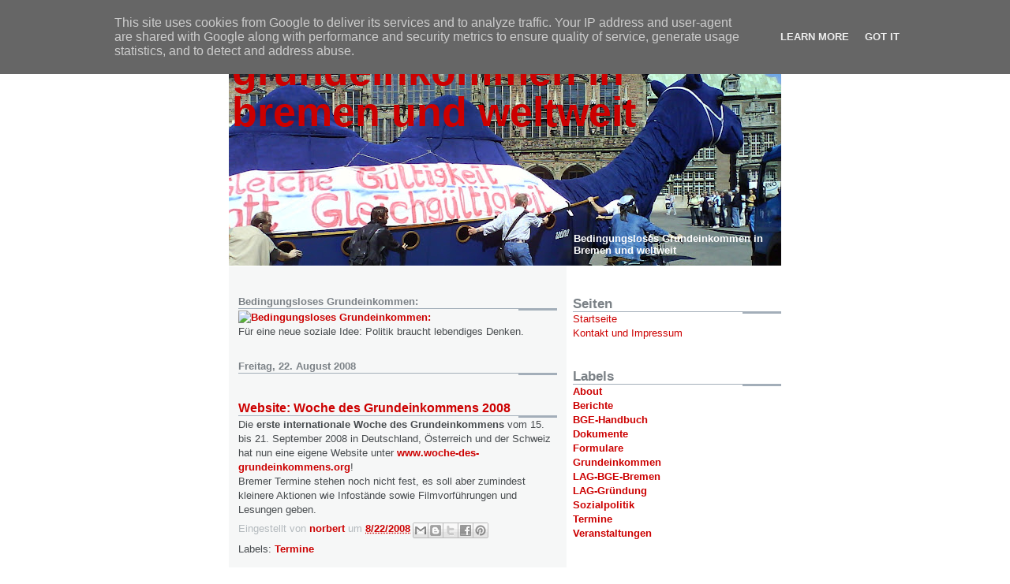

--- FILE ---
content_type: text/html; charset=UTF-8
request_url: https://www.mindestsinn.de/2008/08/website-woche-des-grundeinkommens-2008.html
body_size: 11415
content:
<!DOCTYPE html>
<html dir='ltr' xmlns='http://www.w3.org/1999/xhtml' xmlns:b='http://www.google.com/2005/gml/b' xmlns:data='http://www.google.com/2005/gml/data' xmlns:expr='http://www.google.com/2005/gml/expr'>
<head>
<link href='https://www.blogger.com/static/v1/widgets/2944754296-widget_css_bundle.css' rel='stylesheet' type='text/css'/>
<meta content='text/html; charset=UTF-8' http-equiv='Content-Type'/>
<meta content='blogger' name='generator'/>
<link href='https://www.mindestsinn.de/favicon.ico' rel='icon' type='image/x-icon'/>
<link href='https://www.mindestsinn.de/2008/08/website-woche-des-grundeinkommens-2008.html' rel='canonical'/>
<link rel="alternate" type="application/atom+xml" title="Bedingungsloses Grundeinkommen in Bremen und weltweit - Atom" href="https://www.mindestsinn.de/feeds/posts/default" />
<link rel="alternate" type="application/rss+xml" title="Bedingungsloses Grundeinkommen in Bremen und weltweit - RSS" href="https://www.mindestsinn.de/feeds/posts/default?alt=rss" />
<link rel="service.post" type="application/atom+xml" title="Bedingungsloses Grundeinkommen in Bremen und weltweit - Atom" href="https://www.blogger.com/feeds/3208316625991020573/posts/default" />

<link rel="alternate" type="application/atom+xml" title="Bedingungsloses Grundeinkommen in Bremen und weltweit - Atom" href="https://www.mindestsinn.de/feeds/1501714102451098853/comments/default" />
<!--Can't find substitution for tag [blog.ieCssRetrofitLinks]-->
<meta content='https://www.mindestsinn.de/2008/08/website-woche-des-grundeinkommens-2008.html' property='og:url'/>
<meta content='Website: Woche des Grundeinkommens 2008' property='og:title'/>
<meta content='Website der Landesarbeitsgemeinschaft Bedingungsloses Grundeinkommen (LAG BGE) in der Partei DIE LINKE Bremen' property='og:description'/>
<title>Bedingungsloses Grundeinkommen in Bremen und weltweit: Website: Woche des Grundeinkommens 2008</title>
<style id='page-skin-1' type='text/css'><!--
/*
* -----------------------------------------------------
* Blogger Template Style
* Name:     Snapshot: Madder
* Designer: Dave Shea
* URL:      mezzoblue.com / brightcreative.com
* Date:     27 Feb 2004
* Updated by: Blogger Team
* ------------------------------------------------------ */
/* Variable definitions
====================
<Variable name="textcolor" description="Text Color"
type="color" default="#474B4E">
<Variable name="pagetitlecolor" description="Blog Title Color"
type="color" default="#7B8186">
<Variable name="titlecolor" description="Post Title Color"
type="color" default="#C4663B">
<Variable name="footercolor" description="Post Footer Color"
type="color" default="#B4BABE">
<Variable name="sidebarcolor" description="Sidebar Title Color"
type="color" default="#7B8186">
<Variable name="linkcolor" description="Link Color"
type="color" default="#DD6599">
<Variable name="visitedlinkcolor" description="Visited Link Color"
type="color" default="#D6A0B6">
<Variable name="bodyfont" description="Text Font"
type="font"
default="normal normal 100% Helvetica, Arial, sans-serif">
<Variable name="startSide" description="Start side in blog language"
type="automatic" default="left">
<Variable name="endSide" description="End side in blog language"
type="automatic" default="right">
*/
/* -- basic html elements -- */
body {
padding: 0;
margin: 0;
font-size: small;
color: #474B4E;
background: #fff;
text-align: center;
}
a {
color: #cc0000;
font-weight: bold;
text-decoration: none;
}
a:visited {
color: #940f04;
}
a:hover {
text-decoration: underline;
color: #FD0570;
}
h1 {
margin: 0;
color: #cc0000;
font-size: 4em;
text-transform: lowercase;
}
h1 a, h1 a:link, h1 a:visited {
color: #cc0000;
}
h2, #comments h4 {
font-size: 1em;
margin-top: 2em;
margin-right: 0;
margin-bottom: 0;
margin-left: 0;
color: #7B8186;
background: transparent url(//www.blogblog.com/snapshot/bg-header1_left.gif) bottom right no-repeat;
padding-bottom: 2px;
}
h3 {
font-size: 1em;
margin-top: 2em;
margin-right: 0;
margin-bottom: 0;
margin-left: 0;
background: transparent url(//www.blogblog.com/snapshot/bg-header1_left.gif) bottom right no-repeat;
padding-bottom: 2px;
}
h4, h5 {
font-size: 0.9em;
text-transform: lowercase;
letter-spacing: 2px;
}
h5 {
color: #7B8186;
}
h6 {
font-size: 0.8em;
text-transform: uppercase;
letter-spacing: 2px;
}
p {
margin-top: 0;
margin-right: 0;
margin-bottom: 1em;
margin-left: 0;
}
img, form {
border: 0; margin: 0;
}
/* -- layout -- */
#outer-wrapper {
width: 700px;
margin: 0 auto;
text-align: left;
font: normal normal 100% Helvetica, Arial, sans-serif;
background: #fff url(//www.blogblog.com/snapshot/bg-body_left.gif) left top repeat-y;
}
#header-wrapper {
background: #D8DADC url(//www.blogblog.com/snapshot/bg-headerdiv_left.gif) left top repeat-y;
position: relative;
_height: 0;
}
.descriptionwrapper {
width: 264px;
padding-top: 0;
padding-right: 0;
padding-bottom: 0;
padding-left: 8px;
margin-top: 1px;
margin-right: 0;
margin-bottom: 2px;
margin-left: 0;
position: absolute;
bottom: 0px;
right: 0px;
}
.description {
padding-top: 10px;
padding-right: 0;
padding-bottom: 10px;
padding-left: 7px;
margin-top: 4px;
margin-right: 0;
margin-bottom: 0;
margin-left: -6px;
color: #ffffff;
font-weight: bold;
}
#header-inner {
background: transparent url(//www.blogblog.com/snapshot/header-01_left.gif) bottom left no-repeat;
_height: 0;
}
#main-wrapper {
line-height: 1.4;
float: left;
padding: 10px 12px;
border-top: solid 1px #fff;
width: 428px;
word-wrap: break-word; /* fix for long text breaking sidebar float in IE */
overflow: hidden;     /* fix for long non-text content breaking IE sidebar float */
/* Tantek hack - http://www.tantek.com/CSS/Examples/boxmodelhack.html */
voice-family: "\"}\"";
voice-family: inherit;
width: 404px;
}
/* IE5 hack */
#main {}
#sidebar {
float:right;
border-top: solid 1px #fff;
padding-top: 4px;
padding-right: 0;
padding-bottom: 0;
padding-left: 7px;
background: #fff;
width: 264px;
word-wrap: break-word; /* fix for long text breaking sidebar float in IE */
overflow: hidden;     /* fix for long non-text content breaking IE sidebar float */
}
#footer {
clear: both;
background: #E9EAEB url(//www.blogblog.com/snapshot/bg-footer_left.gif) bottom left no-repeat;
border-top: solid 1px #fff;
min-height: 15px;
}
/* -- header style -- */
#header h1 {
padding-top: 12px;
padding-right: 0;
padding-bottom: 92px;
padding-left: 4px;
width: 557px;
line-height: 1;
}
/* -- content area style -- */
#main {
line-height: 1.4;
}
.post h3 {
font-size: 1.2em;
margin-bottom: 0;
color: #cc0000;
}
.post h3 a,
.post h3 a:visited {
color: #cc0000;
}
.post {
clear: both;
margin-bottom: 4em;
}
.post-footer .post-author,
.post-footer .post-timestamp {
color: #B4BABE;
}
.uncustomized-post-template .post-author,
.uncustomized-post-template .post-timestamp {
float: left;
margin-right: 4px;
}
.uncustomized-post-template .post-footer .comment-link {
float: right;
margin-left: 4px;
}
.post img {
border: 1px solid #E3E4E4;
padding: 2px;
background: #fff;
}
.deleted-comment {
font-style:italic;
color:gray;
}
.feed-links {
clear: both;
line-height: 2.5em;
}
#blog-pager-newer-link {
float: left;
}
#blog-pager-older-link {
float: right;
}
#blog-pager {
text-align: center;
}
.comment-footer {
margin-bottom: 10px;
}
/* -- sidebar style -- */
.sidebar .widget {
margin-top: 1.3em;
margin-right: 0;
margin-bottom: 0.5em;
margin-left: 0;
}
.sidebar h2 {
font-size: 1.3em;
}
.sidebar dl {
margin-top: 0;
margin-right: 0;
margin-bottom: 10px;
margin-left: 0;
}
.sidebar ul {
list-style: none;
margin: 0;
padding: 0;
}
.sidebar li {
padding-bottom: 5px;
line-height: 1
}
.main .widget .clear {
clear: both;
}
/* -- sidebar style -- */
#footer p {
margin: 0;
padding: 12px 8px;
font-size: 0.9em;
}
.profile-textblock {
margin-left: 0;
clear: both;
}
.profile-img {
float: left;
margin-top: 0;
margin-right: 10px;
margin-bottom: 5px;
margin-left: 0;
border: 1px solid #7C78B5;
padding: 4px;
}
/** Page structure tweaks for layout editor wireframe */
body#layout #header-wrapper {
margin-top: 0;
}
body#layout #main-wrapper {
padding:0;
}

--></style>
<link href='https://www.blogger.com/dyn-css/authorization.css?targetBlogID=3208316625991020573&amp;zx=8bedd503-ac46-4dda-aafa-81f39bdc0867' media='none' onload='if(media!=&#39;all&#39;)media=&#39;all&#39;' rel='stylesheet'/><noscript><link href='https://www.blogger.com/dyn-css/authorization.css?targetBlogID=3208316625991020573&amp;zx=8bedd503-ac46-4dda-aafa-81f39bdc0867' rel='stylesheet'/></noscript>
<meta name='google-adsense-platform-account' content='ca-host-pub-1556223355139109'/>
<meta name='google-adsense-platform-domain' content='blogspot.com'/>

<script type="text/javascript" language="javascript">
  // Supply ads personalization default for EEA readers
  // See https://www.blogger.com/go/adspersonalization
  adsbygoogle = window.adsbygoogle || [];
  if (typeof adsbygoogle.requestNonPersonalizedAds === 'undefined') {
    adsbygoogle.requestNonPersonalizedAds = 1;
  }
</script>


</head>
<body>
<div class='navbar no-items section' id='navbar'>
</div>
<div id='outer-wrapper'><div id='wrap2'>
<!-- skip links for text browsers -->
<span id='skiplinks' style='display:none;'>
<a href='#main'>skip to main </a> |
      <a href='#sidebar'>skip to sidebar</a>
</span>
<div id='header-wrapper'>
<div class='header section' id='header'><div class='widget Header' data-version='1' id='Header1'>
<div id='header-inner' style='background-image: url("https://blogger.googleusercontent.com/img/b/R29vZ2xl/AVvXsEhGNEnOu4VdabIkSLmTOOeTbLiAGfSEiwG83oqVmPNR1Pc06GizZ8220JC-dqYSY6Z2DvDXEaIaAJ-JJFbQcIrDpKeQpb7XaqKKkLXam7aLI3KEG2zb4aW-aSp6o7T5r-JLEPbOPi2jSwij/s700/DSC00083.jpg"); background-position: left; min-height: 337px; _height: 337px; background-repeat: no-repeat; '>
<div class='titlewrapper' style='background: transparent'>
<h1 class='title' style='background: transparent; border-width: 0px'>
<a href='https://www.mindestsinn.de/'>
Bedingungsloses Grundeinkommen in Bremen und weltweit
</a>
</h1>
</div>
<div class='descriptionwrapper'>
<p class='description'><span>Bedingungsloses Grundeinkommen in Bremen und weltweit</span></p>
</div>
</div>
</div></div>
</div>
<div id='content-wrapper'>
<div id='crosscol-wrapper' style='text-align:center'>
<div class='crosscol no-items section' id='crosscol'></div>
</div>
<div id='main-wrapper'>
<div class='main section' id='main'><div class='widget Image' data-version='1' id='Image2'>
<h2>Bedingungsloses Grundeinkommen:</h2>
<div class='widget-content'>
<a href='http://www.mindestsinn.de/'>
<img alt='Bedingungsloses Grundeinkommen:' height='31' id='Image2_img' src='https://lh3.googleusercontent.com/blogger_img_proxy/AEn0k_tYAIgTla00nyASSXjZz6cYx3akDwf9ArDdSQv3eQskoywceo2ljNPvYU4XRcUaIZ3-ISB364vJmgaE4D1WiCsujvg3TLKclHwaQsYbmleHjFSlAiJcIQ=s0-d' width='414'/>
</a>
<br/>
<span class='caption'>Für eine neue soziale Idee: Politik braucht lebendiges Denken.</span>
</div>
<div class='clear'></div>
</div><div class='widget Blog' data-version='1' id='Blog1'>
<div class='blog-posts hfeed'>

          <div class="date-outer">
        
<h2 class='date-header'><span>Freitag, 22. August 2008</span></h2>

          <div class="date-posts">
        
<div class='post-outer'>
<div class='post hentry' itemscope='itemscope' itemtype='http://schema.org/BlogPosting'>
<a name='1501714102451098853'></a>
<h3 class='post-title entry-title' itemprop='name'>
Website: Woche des Grundeinkommens 2008
</h3>
<div class='post-header'>
<div class='post-header-line-1'></div>
</div>
<div class='post-body entry-content' id='post-body-1501714102451098853' itemprop='articleBody'>
Die <span style="font-weight:bold;">erste internationale Woche des Grundeinkommens</span> vom 15. bis 21. September 2008 in Deutschland, Österreich und der Schweiz hat nun eine eigene Website unter <a href="http://www.woche-des-grundeinkommens.org/">www.woche-des-grundeinkommens.org</a>!<br />Bremer Termine stehen noch nicht fest, es soll aber zumindest kleinere Aktionen wie Infostände sowie Filmvorführungen und Lesungen geben.
<div style='clear: both;'></div>
</div>
<div class='post-footer'>
<div class='post-footer-line post-footer-line-1'><span class='post-author vcard'>
Eingestellt von
<span class='fn'>
<a href='https://www.blogger.com/profile/12029293286204640308' itemprop='author' rel='author' title='author profile'>
norbert
</a>
</span>
</span>
<span class='post-timestamp'>
um
<a class='timestamp-link' href='https://www.mindestsinn.de/2008/08/website-woche-des-grundeinkommens-2008.html' itemprop='url' rel='bookmark' title='permanent link'><abbr class='published' itemprop='datePublished' title='2008-08-22T16:23:00+02:00'>8/22/2008</abbr></a>
</span>
<span class='post-comment-link'>
</span>
<span class='post-icons'>
<span class='item-control blog-admin pid-545045314'>
<a href='https://www.blogger.com/post-edit.g?blogID=3208316625991020573&postID=1501714102451098853&from=pencil' title='Post bearbeiten'>
<img alt='' class='icon-action' height='18' src='https://resources.blogblog.com/img/icon18_edit_allbkg.gif' width='18'/>
</a>
</span>
</span>
<div class='post-share-buttons goog-inline-block'>
<a class='goog-inline-block share-button sb-email' href='https://www.blogger.com/share-post.g?blogID=3208316625991020573&postID=1501714102451098853&target=email' target='_blank' title='Diesen Post per E-Mail versenden'><span class='share-button-link-text'>Diesen Post per E-Mail versenden</span></a><a class='goog-inline-block share-button sb-blog' href='https://www.blogger.com/share-post.g?blogID=3208316625991020573&postID=1501714102451098853&target=blog' onclick='window.open(this.href, "_blank", "height=270,width=475"); return false;' target='_blank' title='BlogThis!'><span class='share-button-link-text'>BlogThis!</span></a><a class='goog-inline-block share-button sb-twitter' href='https://www.blogger.com/share-post.g?blogID=3208316625991020573&postID=1501714102451098853&target=twitter' target='_blank' title='Auf X teilen'><span class='share-button-link-text'>Auf X teilen</span></a><a class='goog-inline-block share-button sb-facebook' href='https://www.blogger.com/share-post.g?blogID=3208316625991020573&postID=1501714102451098853&target=facebook' onclick='window.open(this.href, "_blank", "height=430,width=640"); return false;' target='_blank' title='In Facebook freigeben'><span class='share-button-link-text'>In Facebook freigeben</span></a><a class='goog-inline-block share-button sb-pinterest' href='https://www.blogger.com/share-post.g?blogID=3208316625991020573&postID=1501714102451098853&target=pinterest' target='_blank' title='Auf Pinterest teilen'><span class='share-button-link-text'>Auf Pinterest teilen</span></a>
</div>
<span class='post-backlinks post-comment-link'>
</span>
</div>
<div class='post-footer-line post-footer-line-2'><span class='post-labels'>
Labels:
<a href='https://www.mindestsinn.de/search/label/Termine' rel='tag'>Termine</a>
</span>
</div>
<div class='post-footer-line post-footer-line-3'></div>
</div>
</div>
<div class='comments' id='comments'>
<a name='comments'></a>
</div>
</div>

        </div></div>
      
</div>
<div class='blog-pager' id='blog-pager'>
<span id='blog-pager-newer-link'>
<a class='blog-pager-newer-link' href='https://www.mindestsinn.de/2008/08/website-3-deutschsprachige.html' id='Blog1_blog-pager-newer-link' title='Neuerer Post'>Neuerer Post</a>
</span>
<span id='blog-pager-older-link'>
<a class='blog-pager-older-link' href='https://www.mindestsinn.de/2008/08/nchstes-treffen-der-lag-bge-am-27.html' id='Blog1_blog-pager-older-link' title='Älterer Post'>Älterer Post</a>
</span>
<a class='home-link' href='https://www.mindestsinn.de/'>Startseite</a>
</div>
<div class='clear'></div>
<div class='post-feeds'>
</div>
</div></div>
</div>
<div id='sidebar-wrapper'>
<div class='sidebar section' id='sidebar'><div class='widget PageList' data-version='1' id='PageList1'>
<h2>Seiten</h2>
<div class='widget-content'>
<ul>
<li>
<a href='https://www.mindestsinn.de/'>Startseite</a>
</li>
<li>
<a href='https://www.mindestsinn.de/p/kontakt-und-impressum.html'>Kontakt und Impressum</a>
</li>
</ul>
<div class='clear'></div>
</div>
</div><div class='widget Label' data-version='1' id='Label1'>
<h2>Labels</h2>
<div class='widget-content list-label-widget-content'>
<ul>
<li>
<a dir='ltr' href='https://www.mindestsinn.de/search/label/About'>About</a>
</li>
<li>
<a dir='ltr' href='https://www.mindestsinn.de/search/label/Berichte'>Berichte</a>
</li>
<li>
<a dir='ltr' href='https://www.mindestsinn.de/search/label/BGE-Handbuch'>BGE-Handbuch</a>
</li>
<li>
<a dir='ltr' href='https://www.mindestsinn.de/search/label/Dokumente'>Dokumente</a>
</li>
<li>
<a dir='ltr' href='https://www.mindestsinn.de/search/label/Formulare'>Formulare</a>
</li>
<li>
<a dir='ltr' href='https://www.mindestsinn.de/search/label/Grundeinkommen'>Grundeinkommen</a>
</li>
<li>
<a dir='ltr' href='https://www.mindestsinn.de/search/label/LAG-BGE-Bremen'>LAG-BGE-Bremen</a>
</li>
<li>
<a dir='ltr' href='https://www.mindestsinn.de/search/label/LAG-Gr%C3%BCndung'>LAG-Gründung</a>
</li>
<li>
<a dir='ltr' href='https://www.mindestsinn.de/search/label/Sozialpolitik'>Sozialpolitik</a>
</li>
<li>
<a dir='ltr' href='https://www.mindestsinn.de/search/label/Termine'>Termine</a>
</li>
<li>
<a dir='ltr' href='https://www.mindestsinn.de/search/label/Veranstaltungen'>Veranstaltungen</a>
</li>
</ul>
<div class='clear'></div>
</div>
</div><div class='widget BlogArchive' data-version='1' id='BlogArchive1'>
<h2>Blog-Archiv</h2>
<div class='widget-content'>
<div id='ArchiveList'>
<div id='BlogArchive1_ArchiveList'>
<ul class='hierarchy'>
<li class='archivedate collapsed'>
<a class='toggle' href='javascript:void(0)'>
<span class='zippy'>

        &#9658;&#160;
      
</span>
</a>
<a class='post-count-link' href='https://www.mindestsinn.de/2022/'>
2022
</a>
<span class='post-count' dir='ltr'>(1)</span>
<ul class='hierarchy'>
<li class='archivedate collapsed'>
<a class='toggle' href='javascript:void(0)'>
<span class='zippy'>

        &#9658;&#160;
      
</span>
</a>
<a class='post-count-link' href='https://www.mindestsinn.de/2022/02/'>
Februar
</a>
<span class='post-count' dir='ltr'>(1)</span>
</li>
</ul>
</li>
</ul>
<ul class='hierarchy'>
<li class='archivedate collapsed'>
<a class='toggle' href='javascript:void(0)'>
<span class='zippy'>

        &#9658;&#160;
      
</span>
</a>
<a class='post-count-link' href='https://www.mindestsinn.de/2021/'>
2021
</a>
<span class='post-count' dir='ltr'>(1)</span>
<ul class='hierarchy'>
<li class='archivedate collapsed'>
<a class='toggle' href='javascript:void(0)'>
<span class='zippy'>

        &#9658;&#160;
      
</span>
</a>
<a class='post-count-link' href='https://www.mindestsinn.de/2021/03/'>
März
</a>
<span class='post-count' dir='ltr'>(1)</span>
</li>
</ul>
</li>
</ul>
<ul class='hierarchy'>
<li class='archivedate collapsed'>
<a class='toggle' href='javascript:void(0)'>
<span class='zippy'>

        &#9658;&#160;
      
</span>
</a>
<a class='post-count-link' href='https://www.mindestsinn.de/2018/'>
2018
</a>
<span class='post-count' dir='ltr'>(1)</span>
<ul class='hierarchy'>
<li class='archivedate collapsed'>
<a class='toggle' href='javascript:void(0)'>
<span class='zippy'>

        &#9658;&#160;
      
</span>
</a>
<a class='post-count-link' href='https://www.mindestsinn.de/2018/06/'>
Juni
</a>
<span class='post-count' dir='ltr'>(1)</span>
</li>
</ul>
</li>
</ul>
<ul class='hierarchy'>
<li class='archivedate collapsed'>
<a class='toggle' href='javascript:void(0)'>
<span class='zippy'>

        &#9658;&#160;
      
</span>
</a>
<a class='post-count-link' href='https://www.mindestsinn.de/2017/'>
2017
</a>
<span class='post-count' dir='ltr'>(4)</span>
<ul class='hierarchy'>
<li class='archivedate collapsed'>
<a class='toggle' href='javascript:void(0)'>
<span class='zippy'>

        &#9658;&#160;
      
</span>
</a>
<a class='post-count-link' href='https://www.mindestsinn.de/2017/10/'>
Oktober
</a>
<span class='post-count' dir='ltr'>(1)</span>
</li>
</ul>
<ul class='hierarchy'>
<li class='archivedate collapsed'>
<a class='toggle' href='javascript:void(0)'>
<span class='zippy'>

        &#9658;&#160;
      
</span>
</a>
<a class='post-count-link' href='https://www.mindestsinn.de/2017/09/'>
September
</a>
<span class='post-count' dir='ltr'>(1)</span>
</li>
</ul>
<ul class='hierarchy'>
<li class='archivedate collapsed'>
<a class='toggle' href='javascript:void(0)'>
<span class='zippy'>

        &#9658;&#160;
      
</span>
</a>
<a class='post-count-link' href='https://www.mindestsinn.de/2017/08/'>
August
</a>
<span class='post-count' dir='ltr'>(1)</span>
</li>
</ul>
<ul class='hierarchy'>
<li class='archivedate collapsed'>
<a class='toggle' href='javascript:void(0)'>
<span class='zippy'>

        &#9658;&#160;
      
</span>
</a>
<a class='post-count-link' href='https://www.mindestsinn.de/2017/05/'>
Mai
</a>
<span class='post-count' dir='ltr'>(1)</span>
</li>
</ul>
</li>
</ul>
<ul class='hierarchy'>
<li class='archivedate collapsed'>
<a class='toggle' href='javascript:void(0)'>
<span class='zippy'>

        &#9658;&#160;
      
</span>
</a>
<a class='post-count-link' href='https://www.mindestsinn.de/2016/'>
2016
</a>
<span class='post-count' dir='ltr'>(1)</span>
<ul class='hierarchy'>
<li class='archivedate collapsed'>
<a class='toggle' href='javascript:void(0)'>
<span class='zippy'>

        &#9658;&#160;
      
</span>
</a>
<a class='post-count-link' href='https://www.mindestsinn.de/2016/01/'>
Januar
</a>
<span class='post-count' dir='ltr'>(1)</span>
</li>
</ul>
</li>
</ul>
<ul class='hierarchy'>
<li class='archivedate collapsed'>
<a class='toggle' href='javascript:void(0)'>
<span class='zippy'>

        &#9658;&#160;
      
</span>
</a>
<a class='post-count-link' href='https://www.mindestsinn.de/2015/'>
2015
</a>
<span class='post-count' dir='ltr'>(1)</span>
<ul class='hierarchy'>
<li class='archivedate collapsed'>
<a class='toggle' href='javascript:void(0)'>
<span class='zippy'>

        &#9658;&#160;
      
</span>
</a>
<a class='post-count-link' href='https://www.mindestsinn.de/2015/04/'>
April
</a>
<span class='post-count' dir='ltr'>(1)</span>
</li>
</ul>
</li>
</ul>
<ul class='hierarchy'>
<li class='archivedate collapsed'>
<a class='toggle' href='javascript:void(0)'>
<span class='zippy'>

        &#9658;&#160;
      
</span>
</a>
<a class='post-count-link' href='https://www.mindestsinn.de/2014/'>
2014
</a>
<span class='post-count' dir='ltr'>(2)</span>
<ul class='hierarchy'>
<li class='archivedate collapsed'>
<a class='toggle' href='javascript:void(0)'>
<span class='zippy'>

        &#9658;&#160;
      
</span>
</a>
<a class='post-count-link' href='https://www.mindestsinn.de/2014/07/'>
Juli
</a>
<span class='post-count' dir='ltr'>(1)</span>
</li>
</ul>
<ul class='hierarchy'>
<li class='archivedate collapsed'>
<a class='toggle' href='javascript:void(0)'>
<span class='zippy'>

        &#9658;&#160;
      
</span>
</a>
<a class='post-count-link' href='https://www.mindestsinn.de/2014/03/'>
März
</a>
<span class='post-count' dir='ltr'>(1)</span>
</li>
</ul>
</li>
</ul>
<ul class='hierarchy'>
<li class='archivedate collapsed'>
<a class='toggle' href='javascript:void(0)'>
<span class='zippy'>

        &#9658;&#160;
      
</span>
</a>
<a class='post-count-link' href='https://www.mindestsinn.de/2013/'>
2013
</a>
<span class='post-count' dir='ltr'>(1)</span>
<ul class='hierarchy'>
<li class='archivedate collapsed'>
<a class='toggle' href='javascript:void(0)'>
<span class='zippy'>

        &#9658;&#160;
      
</span>
</a>
<a class='post-count-link' href='https://www.mindestsinn.de/2013/03/'>
März
</a>
<span class='post-count' dir='ltr'>(1)</span>
</li>
</ul>
</li>
</ul>
<ul class='hierarchy'>
<li class='archivedate collapsed'>
<a class='toggle' href='javascript:void(0)'>
<span class='zippy'>

        &#9658;&#160;
      
</span>
</a>
<a class='post-count-link' href='https://www.mindestsinn.de/2012/'>
2012
</a>
<span class='post-count' dir='ltr'>(1)</span>
<ul class='hierarchy'>
<li class='archivedate collapsed'>
<a class='toggle' href='javascript:void(0)'>
<span class='zippy'>

        &#9658;&#160;
      
</span>
</a>
<a class='post-count-link' href='https://www.mindestsinn.de/2012/07/'>
Juli
</a>
<span class='post-count' dir='ltr'>(1)</span>
</li>
</ul>
</li>
</ul>
<ul class='hierarchy'>
<li class='archivedate collapsed'>
<a class='toggle' href='javascript:void(0)'>
<span class='zippy'>

        &#9658;&#160;
      
</span>
</a>
<a class='post-count-link' href='https://www.mindestsinn.de/2011/'>
2011
</a>
<span class='post-count' dir='ltr'>(6)</span>
<ul class='hierarchy'>
<li class='archivedate collapsed'>
<a class='toggle' href='javascript:void(0)'>
<span class='zippy'>

        &#9658;&#160;
      
</span>
</a>
<a class='post-count-link' href='https://www.mindestsinn.de/2011/05/'>
Mai
</a>
<span class='post-count' dir='ltr'>(3)</span>
</li>
</ul>
<ul class='hierarchy'>
<li class='archivedate collapsed'>
<a class='toggle' href='javascript:void(0)'>
<span class='zippy'>

        &#9658;&#160;
      
</span>
</a>
<a class='post-count-link' href='https://www.mindestsinn.de/2011/03/'>
März
</a>
<span class='post-count' dir='ltr'>(2)</span>
</li>
</ul>
<ul class='hierarchy'>
<li class='archivedate collapsed'>
<a class='toggle' href='javascript:void(0)'>
<span class='zippy'>

        &#9658;&#160;
      
</span>
</a>
<a class='post-count-link' href='https://www.mindestsinn.de/2011/02/'>
Februar
</a>
<span class='post-count' dir='ltr'>(1)</span>
</li>
</ul>
</li>
</ul>
<ul class='hierarchy'>
<li class='archivedate collapsed'>
<a class='toggle' href='javascript:void(0)'>
<span class='zippy'>

        &#9658;&#160;
      
</span>
</a>
<a class='post-count-link' href='https://www.mindestsinn.de/2010/'>
2010
</a>
<span class='post-count' dir='ltr'>(8)</span>
<ul class='hierarchy'>
<li class='archivedate collapsed'>
<a class='toggle' href='javascript:void(0)'>
<span class='zippy'>

        &#9658;&#160;
      
</span>
</a>
<a class='post-count-link' href='https://www.mindestsinn.de/2010/12/'>
Dezember
</a>
<span class='post-count' dir='ltr'>(1)</span>
</li>
</ul>
<ul class='hierarchy'>
<li class='archivedate collapsed'>
<a class='toggle' href='javascript:void(0)'>
<span class='zippy'>

        &#9658;&#160;
      
</span>
</a>
<a class='post-count-link' href='https://www.mindestsinn.de/2010/09/'>
September
</a>
<span class='post-count' dir='ltr'>(5)</span>
</li>
</ul>
<ul class='hierarchy'>
<li class='archivedate collapsed'>
<a class='toggle' href='javascript:void(0)'>
<span class='zippy'>

        &#9658;&#160;
      
</span>
</a>
<a class='post-count-link' href='https://www.mindestsinn.de/2010/04/'>
April
</a>
<span class='post-count' dir='ltr'>(1)</span>
</li>
</ul>
<ul class='hierarchy'>
<li class='archivedate collapsed'>
<a class='toggle' href='javascript:void(0)'>
<span class='zippy'>

        &#9658;&#160;
      
</span>
</a>
<a class='post-count-link' href='https://www.mindestsinn.de/2010/01/'>
Januar
</a>
<span class='post-count' dir='ltr'>(1)</span>
</li>
</ul>
</li>
</ul>
<ul class='hierarchy'>
<li class='archivedate collapsed'>
<a class='toggle' href='javascript:void(0)'>
<span class='zippy'>

        &#9658;&#160;
      
</span>
</a>
<a class='post-count-link' href='https://www.mindestsinn.de/2009/'>
2009
</a>
<span class='post-count' dir='ltr'>(15)</span>
<ul class='hierarchy'>
<li class='archivedate collapsed'>
<a class='toggle' href='javascript:void(0)'>
<span class='zippy'>

        &#9658;&#160;
      
</span>
</a>
<a class='post-count-link' href='https://www.mindestsinn.de/2009/09/'>
September
</a>
<span class='post-count' dir='ltr'>(2)</span>
</li>
</ul>
<ul class='hierarchy'>
<li class='archivedate collapsed'>
<a class='toggle' href='javascript:void(0)'>
<span class='zippy'>

        &#9658;&#160;
      
</span>
</a>
<a class='post-count-link' href='https://www.mindestsinn.de/2009/07/'>
Juli
</a>
<span class='post-count' dir='ltr'>(2)</span>
</li>
</ul>
<ul class='hierarchy'>
<li class='archivedate collapsed'>
<a class='toggle' href='javascript:void(0)'>
<span class='zippy'>

        &#9658;&#160;
      
</span>
</a>
<a class='post-count-link' href='https://www.mindestsinn.de/2009/06/'>
Juni
</a>
<span class='post-count' dir='ltr'>(1)</span>
</li>
</ul>
<ul class='hierarchy'>
<li class='archivedate collapsed'>
<a class='toggle' href='javascript:void(0)'>
<span class='zippy'>

        &#9658;&#160;
      
</span>
</a>
<a class='post-count-link' href='https://www.mindestsinn.de/2009/05/'>
Mai
</a>
<span class='post-count' dir='ltr'>(3)</span>
</li>
</ul>
<ul class='hierarchy'>
<li class='archivedate collapsed'>
<a class='toggle' href='javascript:void(0)'>
<span class='zippy'>

        &#9658;&#160;
      
</span>
</a>
<a class='post-count-link' href='https://www.mindestsinn.de/2009/04/'>
April
</a>
<span class='post-count' dir='ltr'>(3)</span>
</li>
</ul>
<ul class='hierarchy'>
<li class='archivedate collapsed'>
<a class='toggle' href='javascript:void(0)'>
<span class='zippy'>

        &#9658;&#160;
      
</span>
</a>
<a class='post-count-link' href='https://www.mindestsinn.de/2009/03/'>
März
</a>
<span class='post-count' dir='ltr'>(1)</span>
</li>
</ul>
<ul class='hierarchy'>
<li class='archivedate collapsed'>
<a class='toggle' href='javascript:void(0)'>
<span class='zippy'>

        &#9658;&#160;
      
</span>
</a>
<a class='post-count-link' href='https://www.mindestsinn.de/2009/02/'>
Februar
</a>
<span class='post-count' dir='ltr'>(2)</span>
</li>
</ul>
<ul class='hierarchy'>
<li class='archivedate collapsed'>
<a class='toggle' href='javascript:void(0)'>
<span class='zippy'>

        &#9658;&#160;
      
</span>
</a>
<a class='post-count-link' href='https://www.mindestsinn.de/2009/01/'>
Januar
</a>
<span class='post-count' dir='ltr'>(1)</span>
</li>
</ul>
</li>
</ul>
<ul class='hierarchy'>
<li class='archivedate expanded'>
<a class='toggle' href='javascript:void(0)'>
<span class='zippy toggle-open'>

        &#9660;&#160;
      
</span>
</a>
<a class='post-count-link' href='https://www.mindestsinn.de/2008/'>
2008
</a>
<span class='post-count' dir='ltr'>(50)</span>
<ul class='hierarchy'>
<li class='archivedate collapsed'>
<a class='toggle' href='javascript:void(0)'>
<span class='zippy'>

        &#9658;&#160;
      
</span>
</a>
<a class='post-count-link' href='https://www.mindestsinn.de/2008/12/'>
Dezember
</a>
<span class='post-count' dir='ltr'>(5)</span>
</li>
</ul>
<ul class='hierarchy'>
<li class='archivedate collapsed'>
<a class='toggle' href='javascript:void(0)'>
<span class='zippy'>

        &#9658;&#160;
      
</span>
</a>
<a class='post-count-link' href='https://www.mindestsinn.de/2008/11/'>
November
</a>
<span class='post-count' dir='ltr'>(2)</span>
</li>
</ul>
<ul class='hierarchy'>
<li class='archivedate collapsed'>
<a class='toggle' href='javascript:void(0)'>
<span class='zippy'>

        &#9658;&#160;
      
</span>
</a>
<a class='post-count-link' href='https://www.mindestsinn.de/2008/10/'>
Oktober
</a>
<span class='post-count' dir='ltr'>(8)</span>
</li>
</ul>
<ul class='hierarchy'>
<li class='archivedate collapsed'>
<a class='toggle' href='javascript:void(0)'>
<span class='zippy'>

        &#9658;&#160;
      
</span>
</a>
<a class='post-count-link' href='https://www.mindestsinn.de/2008/09/'>
September
</a>
<span class='post-count' dir='ltr'>(3)</span>
</li>
</ul>
<ul class='hierarchy'>
<li class='archivedate expanded'>
<a class='toggle' href='javascript:void(0)'>
<span class='zippy toggle-open'>

        &#9660;&#160;
      
</span>
</a>
<a class='post-count-link' href='https://www.mindestsinn.de/2008/08/'>
August
</a>
<span class='post-count' dir='ltr'>(11)</span>
<ul class='posts'>
<li><a href='https://www.mindestsinn.de/2008/08/lesung-und-wer-schuftet-ist-ein-schuft.html'>Lesung: &#8222;... und wer schuftet ist ein Schuft!&#8220;</a></li>
<li><a href='https://www.mindestsinn.de/2008/08/nchstes-treffen-der-lag-bge-am-10.html'>Nächstes Treffen der LAG BGE am 10. September 08</a></li>
<li><a href='https://www.mindestsinn.de/2008/08/fr-eine-unabhngige-bundesweite.html'>Für eine unabhängige bundesweite Erwerbslosenvertr...</a></li>
<li><a href='https://www.mindestsinn.de/2008/08/website-3-deutschsprachige.html'>Website: 3. deutschsprachiger Grundeinkommenskongr...</a></li>
<li><a href='https://www.mindestsinn.de/2008/08/website-woche-des-grundeinkommens-2008.html'>Website: Woche des Grundeinkommens 2008</a></li>
<li><a href='https://www.mindestsinn.de/2008/08/nchstes-treffen-der-lag-bge-am-27.html'>Nächstes Treffen der LAG BGE am 27. August 08</a></li>
<li><a href='https://www.mindestsinn.de/2008/08/die-lsung-liegt-in-einem-grundeinkommen.html'>&quot;Die Lösung liegt in einem Grundeinkommen für alle!&quot;</a></li>
<li><a href='https://www.mindestsinn.de/2008/08/modelle-von-grundsicherungen-und.html'>Modelle von Grundsicherungen und Grundeinkommen im...</a></li>
<li><a href='https://www.mindestsinn.de/2008/08/bge-aus-geschlechterpolitischer-bzw.html'>BGE aus geschlechterpolitischer bzw. feministische...</a></li>
<li><a href='https://www.mindestsinn.de/2008/08/bedingungsloses-grundeinkommen-versus.html'>Bedingungsloses Grundeinkommen versus Grundsicherung</a></li>
<li><a href='https://www.mindestsinn.de/2008/08/nchstes-treffen-der-lag-bge-am-13.html'>Nächstes Treffen der LAG BGE am 13. August 08</a></li>
</ul>
</li>
</ul>
<ul class='hierarchy'>
<li class='archivedate collapsed'>
<a class='toggle' href='javascript:void(0)'>
<span class='zippy'>

        &#9658;&#160;
      
</span>
</a>
<a class='post-count-link' href='https://www.mindestsinn.de/2008/07/'>
Juli
</a>
<span class='post-count' dir='ltr'>(6)</span>
</li>
</ul>
<ul class='hierarchy'>
<li class='archivedate collapsed'>
<a class='toggle' href='javascript:void(0)'>
<span class='zippy'>

        &#9658;&#160;
      
</span>
</a>
<a class='post-count-link' href='https://www.mindestsinn.de/2008/06/'>
Juni
</a>
<span class='post-count' dir='ltr'>(12)</span>
</li>
</ul>
<ul class='hierarchy'>
<li class='archivedate collapsed'>
<a class='toggle' href='javascript:void(0)'>
<span class='zippy'>

        &#9658;&#160;
      
</span>
</a>
<a class='post-count-link' href='https://www.mindestsinn.de/2008/05/'>
Mai
</a>
<span class='post-count' dir='ltr'>(3)</span>
</li>
</ul>
</li>
</ul>
</div>
</div>
<div class='clear'></div>
</div>
</div><div class='widget LinkList' data-version='1' id='LinkList1'>
<h2>Grundeinkommen</h2>
<div class='widget-content'>
<ul>
<li><a href='http://www.archiv-grundeinkommen.de/'>Archiv Grundeinkommen</a></li>
<li><a href='http://www.grundeinkommen.de/'>Netzwerk Grundeinkommen</a></li>
<li><a href='http://www.basicincome.org/'>BIEN - Weltweites Netzwerk</a></li>
<li><a href='http://www.die-linke-grundeinkommen.de/'>Bundesarbeitsgemeinschaft Grundeinkommen DIE LINKE</a></li>
<li><a href='http://www.grundeinkommen-attac-bremen.de/'>Bremer Attac-AG &#8222;Genug für Alle&#8220;</a></li>
<li><a href='http://www.grundeinkommen-bremen.de/'>Bremer Dialog Grundeinkommen</a></li>
<li><a href='http://www.big-grundeinkommen.de/'>Bremer Initiativkreis Grundeinkommen</a></li>
<li><a href='http://www.ronald-blaschke.de/'>Ronald Blaschke</a></li>
<li><a href='http://www.werner-raetz.de'>Werner Rätz</a></li>
</ul>
<div class='clear'></div>
</div>
</div><div class='widget Feed' data-version='1' id='Feed1'>
<h2>Rosa-Luxemburg-Initiative: Rosa-Luxemburg-Stiftung Bremen</h2>
<div class='widget-content' id='Feed1_feedItemListDisplay'>
<span style='filter: alpha(25); opacity: 0.25;'>
<a href='http://www.rosa-luxemburg.info/feed/'>Wird geladen...</a>
</span>
</div>
<div class='clear'></div>
</div><div class='widget LinkList' data-version='1' id='LinkList2'>
<h2>DIE LINKE.</h2>
<div class='widget-content'>
<ul>
<li><a href='http://www.dielinke-bremen.de/'>Linkspartei Bremen</a></li>
<li><a href='http://www.linksfraktion-bremen.de/'>Linksfraktion in der Bremischen Bürgerschaft</a></li>
<li><a href='http://www.rosa-luxemburg.com/'>Rosa-Luxemburg-Stiftung Bremen</a></li>
<li><a href='http://www.die-linke.de/'>Linkspartei bundesweit</a></li>
<li><a href='http://www.die-linke-grundeinkommen.de/'>Bundesarbeitsgemeinschaft Grundeinkommen</a></li>
<li><a href='http://www.bag-hartz-iv.de/'>Bundesarbeitsgemeinschaft Hartz IV</a></li>
<li><a href='http://www.katja-kipping.de/'>Katja Kipping</a></li>
<li><a href='http://norbert.schepers.info/'>Norbert Schepers</a></li>
</ul>
<div class='clear'></div>
</div>
</div><div class='widget LinkList' data-version='1' id='LinkList3'>
<h2>Initiativen und Informationen</h2>
<div class='widget-content'>
<ul>
<li><a href='http://www.die-soziale-bewegung.de/'>Aktionsbündnis Sozialproteste</a></li>
<li><a href='http://www.antirassismus-buero.de/'>Antirassismusbüro Bremen</a></li>
<li><a href='http://www.ai-bremen.de/'>Arbeitslos in Bremen - Information & Vernetzung</a></li>
<li><a href='http://www.also-zentrum.de/'>Arbeitslosenselbsthilfe Oldenburg</a></li>
<li><a href='http://www.grundeinkommen-attac.de/'>Attac-AG &#8222;Genug für Alle&#8220;</a></li>
<li><a href='http://www.blauekarawane.de/'>Blaue Karawane</a></li>
<li><a href='http://www.bremer-erklaerung.de/'>Bremer Erklärung</a></li>
<li><a href='http://www.bremer-sozialforum.de/'>Bremer Sozialforum</a></li>
<li><a href='http://www.bag-shi.de/'>Bundesarbeitsgemeinschaft der Erwerbslosen- und Sozialhilfeinitiativen (BAG-SHI)</a></li>
<li><a href='http://www.bag-plesa.de/'>Bundesarbeitsgemeinschaft Prekäre Lebenslagen &#8212; gegen Einkommensarmut und soziale Ausgrenzung (BAG-PLESA)</a></li>
<li><a href='http://www.derive.at/'>dérive &#8211; Zeitschrift für Stadtforschung</a></li>
<li><a href='http://www.existenzgeld.de/'>Existenzgeld für alle</a></li>
<li><a href='http://www.akweb.de/fantomas/'>Fantômas - Zeitschrift</a></li>
<li><a href='http://www.forced-labour.de/'>forced labour - gegen den Arbeitszwang ...</a></li>
<li><a href='http://www.erwerbslos.de/'>Gewerkschaftliche Arbeitslosengruppen</a></li>
<li><a href='http://www.globale-soziale-rechte.de/'>Globale Soziale Rechte</a></li>
<li><a href='http://www.grundrisse.net/'>grundrisse - Zeitschrift für linke Theorie & Debatte</a></li>
<li><a href='http://www.initiative-links.com/'>Initiative Links Gelsenkirchen</a></li>
<li><a href='http://www.dazwischengehen.org/'>Interventionistische Linke</a></li>
<li><a href='http://www.aktivgegenabschiebung.de/'>kein mensch ist illegal</a></li>
<li><a href='http://www.labournet.de/'>LabourNet - Gewerkschaftslinke</a></li>
<li><a href='http://www.linke-bueros.de/'>Linke Büros - Information & Vernetzung</a></li>
<li><a href='http://www.linksnet.de/'>LinksNet - Portal linker Zeitschriften</a></li>
<li><a href='http://www.prager-fruehling-magazin.de/'>Magazin prager frühling</a></li>
<li><a href='http://www.materialien.org/'>Materialien für einen neuen Antiimperialismus - Zeitschrift</a></li>
<li><a href='http://www.arbeitnehmerkammer.de/sozialpolitik'>Materialiensammlung Sozialpolitik, Arbeitnehmerkammer Bremen</a></li>
<li><a href='http://www.bremer-montagsdemo.de/'>Montagsdemo Bremen</a></li>
<li><a href='http://www.otium-bremen.de/'>Otium - Gedichte, Texte & Zitate zur Arbeitsmoral</a></li>
<li><a href='http://www.otium-ev.de/'>Otium e.V. - Verein zur Förderung des Müßiggangs: Lesungen u.a.</a></li>
<li><a href='http://www.rote-hilfe.de/'>Rote Hilfe</a></li>
<li><a href='http://www.sozialplenum.org/'>Sozialplenum Bremen</a></li>
<li><a href='http://www.sozialpolitik-aktuell.de/'>Sozialpolitik aktuell in Deutschland, Uni Duisburg/Essen</a></li>
<li><a href='http://www.tacheles-sozialhilfe.de/'>Tacheles - Aktuelles zu ALG II, Sozialhilfe, Grundsicherung</a></li>
<li><a href='http://dishwasher.blogsport.de/'>The Dishwasher - Magazin für studierende Arbeiterkinder</a></li>
<li><a href='http://www.wem-gehoert-die-welt.de/'>Wem gehört die Welt? - Netzwerk Privatisierung & öffentliche Güter</a></li>
<li><a href='http://www.wildcat-www.de/'>Wildcat - Zeitschrift</a></li>
</ul>
<div class='clear'></div>
</div>
</div><div class='widget LinkList' data-version='1' id='LinkList4'>
<h2>Unabhängige Sozialberatung in Bremen</h2>
<div class='widget-content'>
<ul>
<li><a href='http://www.agab.de/'>AGAB - Aktionsgemeinschaft Arbeitsloser Bürger und Bürgerinnen e.V.</a></li>
<li><a href='http://www.aidshilfe-bremen.de/'>AIDS-Hilfe Bremen e.V.</a></li>
<li><a href='http://www.auz-bremen.de/'>Arbeit und Zukunft e.V., Bremen-Nord</a></li>
<li><a href='http://www.arbeitnehmerkammer.de/beratung/arbeitslosenrecht/'>Arbeitslosenrechtsberatung der Arbeitnehmerkammer Bremen</a></li>
<li><a href='http://www.alz-tenever.de/'>Arbeitslosenzentrum Tenever</a></li>
<li><a href='http://www.asta.uni-bremen.de/service/detail.php?nr=105&kategorie=service'>BAföG- und Sozialberatung des AStA der Uni Bremen</a></li>
<li><a href='http://www.bev-bremen.de/'>Bremer Erwerbslosenverband e.V.</a></li>
<li><a href='http://www.nord-com.net/fluechtlingsinitiative.bremen/'>Flüchtlingsinitiative Bremen e.V.</a></li>
<li><a href='http://www.arbeitslosenberatung.net/'>Gemeinsame Seite unabhängiger Erwerbslosen-Beratungsstellen</a></li>
<li><a href='http://www.maedchenhaus-bremen.de/'>Mädchenhaus Bremen e.V.</a></li>
<li><a href='http://www.netzwerk-selbsthilfe.com/'>Netzwerk Selbsthilfe Bremen-Nordniedersachsen e.V.</a></li>
<li><a href='http://www.refugio-bremen.de/'>Refugio Bremen e.V.</a></li>
<li><a href='http://www.schattenriss.de/'>Schattenriss e.V.</a></li>
<li><a href='http://www.slbremen-ev.de/'>Selbstbestimmt Leben Bremen e.V.</a></li>
<li><a href='http://www.selbsthilfe-wegweiser.de/'>Selbsthilfe-Wegweiser</a></li>
<li><a href='http://www.solidarische-hilfe.de/'>Solidarische Hilfe e.V.</a></li>
<li><a href='http://www.sozialer-lebensbund.de/'>Sozialer Lebensbund e.V.</a></li>
<li><a href='http://www.patientenberatung-bremen.de/'>Unabhängige Patientenberatung Bremen e.V.</a></li>
<li><a href='http://www.iaf-bremen.de/'>Verband binationaler Familien und Partnerschaften e.V.</a></li>
</ul>
<div class='clear'></div>
</div>
</div><div class='widget Subscribe' data-version='1' id='Subscribe1'>
<div style='white-space:nowrap'>
<h2 class='title'>Abonnieren von</h2>
<div class='widget-content'>
<div class='subscribe-wrapper subscribe-type-POST'>
<div class='subscribe expanded subscribe-type-POST' id='SW_READER_LIST_Subscribe1POST' style='display:none;'>
<div class='top'>
<span class='inner' onclick='return(_SW_toggleReaderList(event, "Subscribe1POST"));'>
<img class='subscribe-dropdown-arrow' src='https://resources.blogblog.com/img/widgets/arrow_dropdown.gif'/>
<img align='absmiddle' alt='' border='0' class='feed-icon' src='https://resources.blogblog.com/img/icon_feed12.png'/>
Posts
</span>
<div class='feed-reader-links'>
<a class='feed-reader-link' href='https://www.netvibes.com/subscribe.php?url=https%3A%2F%2Fwww.mindestsinn.de%2Ffeeds%2Fposts%2Fdefault' target='_blank'>
<img src='https://resources.blogblog.com/img/widgets/subscribe-netvibes.png'/>
</a>
<a class='feed-reader-link' href='https://add.my.yahoo.com/content?url=https%3A%2F%2Fwww.mindestsinn.de%2Ffeeds%2Fposts%2Fdefault' target='_blank'>
<img src='https://resources.blogblog.com/img/widgets/subscribe-yahoo.png'/>
</a>
<a class='feed-reader-link' href='https://www.mindestsinn.de/feeds/posts/default' target='_blank'>
<img align='absmiddle' class='feed-icon' src='https://resources.blogblog.com/img/icon_feed12.png'/>
                  Atom
                </a>
</div>
</div>
<div class='bottom'></div>
</div>
<div class='subscribe' id='SW_READER_LIST_CLOSED_Subscribe1POST' onclick='return(_SW_toggleReaderList(event, "Subscribe1POST"));'>
<div class='top'>
<span class='inner'>
<img class='subscribe-dropdown-arrow' src='https://resources.blogblog.com/img/widgets/arrow_dropdown.gif'/>
<span onclick='return(_SW_toggleReaderList(event, "Subscribe1POST"));'>
<img align='absmiddle' alt='' border='0' class='feed-icon' src='https://resources.blogblog.com/img/icon_feed12.png'/>
Posts
</span>
</span>
</div>
<div class='bottom'></div>
</div>
</div>
<div class='subscribe-wrapper subscribe-type-PER_POST'>
<div class='subscribe expanded subscribe-type-PER_POST' id='SW_READER_LIST_Subscribe1PER_POST' style='display:none;'>
<div class='top'>
<span class='inner' onclick='return(_SW_toggleReaderList(event, "Subscribe1PER_POST"));'>
<img class='subscribe-dropdown-arrow' src='https://resources.blogblog.com/img/widgets/arrow_dropdown.gif'/>
<img align='absmiddle' alt='' border='0' class='feed-icon' src='https://resources.blogblog.com/img/icon_feed12.png'/>
Kommentare
</span>
<div class='feed-reader-links'>
<a class='feed-reader-link' href='https://www.netvibes.com/subscribe.php?url=https%3A%2F%2Fwww.mindestsinn.de%2Ffeeds%2F1501714102451098853%2Fcomments%2Fdefault' target='_blank'>
<img src='https://resources.blogblog.com/img/widgets/subscribe-netvibes.png'/>
</a>
<a class='feed-reader-link' href='https://add.my.yahoo.com/content?url=https%3A%2F%2Fwww.mindestsinn.de%2Ffeeds%2F1501714102451098853%2Fcomments%2Fdefault' target='_blank'>
<img src='https://resources.blogblog.com/img/widgets/subscribe-yahoo.png'/>
</a>
<a class='feed-reader-link' href='https://www.mindestsinn.de/feeds/1501714102451098853/comments/default' target='_blank'>
<img align='absmiddle' class='feed-icon' src='https://resources.blogblog.com/img/icon_feed12.png'/>
                  Atom
                </a>
</div>
</div>
<div class='bottom'></div>
</div>
<div class='subscribe' id='SW_READER_LIST_CLOSED_Subscribe1PER_POST' onclick='return(_SW_toggleReaderList(event, "Subscribe1PER_POST"));'>
<div class='top'>
<span class='inner'>
<img class='subscribe-dropdown-arrow' src='https://resources.blogblog.com/img/widgets/arrow_dropdown.gif'/>
<span onclick='return(_SW_toggleReaderList(event, "Subscribe1PER_POST"));'>
<img align='absmiddle' alt='' border='0' class='feed-icon' src='https://resources.blogblog.com/img/icon_feed12.png'/>
Kommentare
</span>
</span>
</div>
<div class='bottom'></div>
</div>
</div>
<div style='clear:both'></div>
</div>
</div>
<div class='clear'></div>
</div></div>
</div>
<!-- spacer for skins that want sidebar and main to be the same height-->
<div class='clear'>&#160;</div>
</div>
<!-- end content-wrapper -->
<div id='footer-wrapper'>
<div class='footer section' id='footer'><div class='widget Image' data-version='1' id='Image1'>
<h2>Anzeige</h2>
<div class='widget-content'>
<a href='http://www.pfmag.info'>
<img alt='Anzeige' height='110' id='Image1_img' src='https://blogger.googleusercontent.com/img/b/R29vZ2xl/AVvXsEjZ-RjllG85_QmAKYFBK8cFEi1NF3w_zr_-GvEe2JXuFz67QpV2zceL5VhkbCkGQLBBA4a86yXWdjI_djIG8CYkx6yMmZXgnSmHm8AngScey9QW0TKzOXKXpKh40ehUxOIafIJozhlQ2Inr/s660/PF-Mag-Logo_660x110.gif' width='660'/>
</a>
<br/>
<span class='caption'>Magazin &#187;prager frühling&#171; - Freiheit und Sozialismus abonnieren.</span>
</div>
<div class='clear'></div>
</div></div>
</div>
</div></div>
<!-- end outer-wrapper -->
<!--It is your responsibility to notify your visitors about cookies used and data collected on your blog. Blogger makes a standard notification available for you to use on your blog, and you can customize it or replace with your own notice. See http://www.blogger.com/go/cookiechoices for more details.-->
<script defer='' src='/js/cookienotice.js'></script>
<script>
    document.addEventListener('DOMContentLoaded', function(event) {
      window.cookieChoices && cookieChoices.showCookieConsentBar && cookieChoices.showCookieConsentBar(
          (window.cookieOptions && cookieOptions.msg) || 'This site uses cookies from Google to deliver its services and to analyze traffic. Your IP address and user-agent are shared with Google along with performance and security metrics to ensure quality of service, generate usage statistics, and to detect and address abuse.',
          (window.cookieOptions && cookieOptions.close) || 'Got it',
          (window.cookieOptions && cookieOptions.learn) || 'Learn More',
          (window.cookieOptions && cookieOptions.link) || 'https://www.blogger.com/go/blogspot-cookies');
    });
  </script>

<script type="text/javascript" src="https://www.blogger.com/static/v1/widgets/2028843038-widgets.js"></script>
<script type='text/javascript'>
window['__wavt'] = 'AOuZoY5lgPMvvuWIJl8o7gHw62DVkqryHg:1769047477132';_WidgetManager._Init('//www.blogger.com/rearrange?blogID\x3d3208316625991020573','//www.mindestsinn.de/2008/08/website-woche-des-grundeinkommens-2008.html','3208316625991020573');
_WidgetManager._SetDataContext([{'name': 'blog', 'data': {'blogId': '3208316625991020573', 'title': 'Bedingungsloses Grundeinkommen in Bremen und weltweit', 'url': 'https://www.mindestsinn.de/2008/08/website-woche-des-grundeinkommens-2008.html', 'canonicalUrl': 'https://www.mindestsinn.de/2008/08/website-woche-des-grundeinkommens-2008.html', 'homepageUrl': 'https://www.mindestsinn.de/', 'searchUrl': 'https://www.mindestsinn.de/search', 'canonicalHomepageUrl': 'https://www.mindestsinn.de/', 'blogspotFaviconUrl': 'https://www.mindestsinn.de/favicon.ico', 'bloggerUrl': 'https://www.blogger.com', 'hasCustomDomain': true, 'httpsEnabled': true, 'enabledCommentProfileImages': true, 'gPlusViewType': 'FILTERED_POSTMOD', 'adultContent': false, 'analyticsAccountNumber': '', 'encoding': 'UTF-8', 'locale': 'de', 'localeUnderscoreDelimited': 'de', 'languageDirection': 'ltr', 'isPrivate': false, 'isMobile': false, 'isMobileRequest': false, 'mobileClass': '', 'isPrivateBlog': false, 'isDynamicViewsAvailable': true, 'feedLinks': '\x3clink rel\x3d\x22alternate\x22 type\x3d\x22application/atom+xml\x22 title\x3d\x22Bedingungsloses Grundeinkommen in Bremen und weltweit - Atom\x22 href\x3d\x22https://www.mindestsinn.de/feeds/posts/default\x22 /\x3e\n\x3clink rel\x3d\x22alternate\x22 type\x3d\x22application/rss+xml\x22 title\x3d\x22Bedingungsloses Grundeinkommen in Bremen und weltweit - RSS\x22 href\x3d\x22https://www.mindestsinn.de/feeds/posts/default?alt\x3drss\x22 /\x3e\n\x3clink rel\x3d\x22service.post\x22 type\x3d\x22application/atom+xml\x22 title\x3d\x22Bedingungsloses Grundeinkommen in Bremen und weltweit - Atom\x22 href\x3d\x22https://www.blogger.com/feeds/3208316625991020573/posts/default\x22 /\x3e\n\n\x3clink rel\x3d\x22alternate\x22 type\x3d\x22application/atom+xml\x22 title\x3d\x22Bedingungsloses Grundeinkommen in Bremen und weltweit - Atom\x22 href\x3d\x22https://www.mindestsinn.de/feeds/1501714102451098853/comments/default\x22 /\x3e\n', 'meTag': '', 'adsenseHostId': 'ca-host-pub-1556223355139109', 'adsenseHasAds': false, 'adsenseAutoAds': false, 'boqCommentIframeForm': true, 'loginRedirectParam': '', 'isGoogleEverywhereLinkTooltipEnabled': true, 'view': '', 'dynamicViewsCommentsSrc': '//www.blogblog.com/dynamicviews/4224c15c4e7c9321/js/comments.js', 'dynamicViewsScriptSrc': '//www.blogblog.com/dynamicviews/6e0d22adcfa5abea', 'plusOneApiSrc': 'https://apis.google.com/js/platform.js', 'disableGComments': true, 'interstitialAccepted': false, 'sharing': {'platforms': [{'name': 'Link abrufen', 'key': 'link', 'shareMessage': 'Link abrufen', 'target': ''}, {'name': 'Facebook', 'key': 'facebook', 'shareMessage': '\xdcber Facebook teilen', 'target': 'facebook'}, {'name': 'BlogThis!', 'key': 'blogThis', 'shareMessage': 'BlogThis!', 'target': 'blog'}, {'name': 'X', 'key': 'twitter', 'shareMessage': '\xdcber X teilen', 'target': 'twitter'}, {'name': 'Pinterest', 'key': 'pinterest', 'shareMessage': '\xdcber Pinterest teilen', 'target': 'pinterest'}, {'name': 'E-Mail', 'key': 'email', 'shareMessage': 'E-Mail', 'target': 'email'}], 'disableGooglePlus': true, 'googlePlusShareButtonWidth': 0, 'googlePlusBootstrap': '\x3cscript type\x3d\x22text/javascript\x22\x3ewindow.___gcfg \x3d {\x27lang\x27: \x27de\x27};\x3c/script\x3e'}, 'hasCustomJumpLinkMessage': false, 'jumpLinkMessage': 'Mehr anzeigen', 'pageType': 'item', 'postId': '1501714102451098853', 'pageName': 'Website: Woche des Grundeinkommens 2008', 'pageTitle': 'Bedingungsloses Grundeinkommen in Bremen und weltweit: Website: Woche des Grundeinkommens 2008', 'metaDescription': ''}}, {'name': 'features', 'data': {}}, {'name': 'messages', 'data': {'edit': 'Bearbeiten', 'linkCopiedToClipboard': 'Link in Zwischenablage kopiert.', 'ok': 'Ok', 'postLink': 'Link zum Post'}}, {'name': 'template', 'data': {'name': 'custom', 'localizedName': 'Benutzerdefiniert', 'isResponsive': false, 'isAlternateRendering': false, 'isCustom': true}}, {'name': 'view', 'data': {'classic': {'name': 'classic', 'url': '?view\x3dclassic'}, 'flipcard': {'name': 'flipcard', 'url': '?view\x3dflipcard'}, 'magazine': {'name': 'magazine', 'url': '?view\x3dmagazine'}, 'mosaic': {'name': 'mosaic', 'url': '?view\x3dmosaic'}, 'sidebar': {'name': 'sidebar', 'url': '?view\x3dsidebar'}, 'snapshot': {'name': 'snapshot', 'url': '?view\x3dsnapshot'}, 'timeslide': {'name': 'timeslide', 'url': '?view\x3dtimeslide'}, 'isMobile': false, 'title': 'Website: Woche des Grundeinkommens 2008', 'description': 'Website der Landesarbeitsgemeinschaft Bedingungsloses Grundeinkommen (LAG BGE) in der Partei DIE LINKE Bremen', 'url': 'https://www.mindestsinn.de/2008/08/website-woche-des-grundeinkommens-2008.html', 'type': 'item', 'isSingleItem': true, 'isMultipleItems': false, 'isError': false, 'isPage': false, 'isPost': true, 'isHomepage': false, 'isArchive': false, 'isLabelSearch': false, 'postId': 1501714102451098853}}]);
_WidgetManager._RegisterWidget('_HeaderView', new _WidgetInfo('Header1', 'header', document.getElementById('Header1'), {}, 'displayModeFull'));
_WidgetManager._RegisterWidget('_ImageView', new _WidgetInfo('Image2', 'main', document.getElementById('Image2'), {'resize': false}, 'displayModeFull'));
_WidgetManager._RegisterWidget('_BlogView', new _WidgetInfo('Blog1', 'main', document.getElementById('Blog1'), {'cmtInteractionsEnabled': false, 'lightboxEnabled': true, 'lightboxModuleUrl': 'https://www.blogger.com/static/v1/jsbin/1249155727-lbx__de.js', 'lightboxCssUrl': 'https://www.blogger.com/static/v1/v-css/828616780-lightbox_bundle.css'}, 'displayModeFull'));
_WidgetManager._RegisterWidget('_PageListView', new _WidgetInfo('PageList1', 'sidebar', document.getElementById('PageList1'), {'title': 'Seiten', 'links': [{'isCurrentPage': false, 'href': 'https://www.mindestsinn.de/', 'title': 'Startseite'}, {'isCurrentPage': false, 'href': 'https://www.mindestsinn.de/p/kontakt-und-impressum.html', 'id': '7671700246771932118', 'title': 'Kontakt und Impressum'}], 'mobile': false, 'showPlaceholder': true, 'hasCurrentPage': false}, 'displayModeFull'));
_WidgetManager._RegisterWidget('_LabelView', new _WidgetInfo('Label1', 'sidebar', document.getElementById('Label1'), {}, 'displayModeFull'));
_WidgetManager._RegisterWidget('_BlogArchiveView', new _WidgetInfo('BlogArchive1', 'sidebar', document.getElementById('BlogArchive1'), {'languageDirection': 'ltr', 'loadingMessage': 'Wird geladen\x26hellip;'}, 'displayModeFull'));
_WidgetManager._RegisterWidget('_LinkListView', new _WidgetInfo('LinkList1', 'sidebar', document.getElementById('LinkList1'), {}, 'displayModeFull'));
_WidgetManager._RegisterWidget('_FeedView', new _WidgetInfo('Feed1', 'sidebar', document.getElementById('Feed1'), {'title': 'Rosa-Luxemburg-Initiative: Rosa-Luxemburg-Stiftung Bremen', 'showItemDate': true, 'showItemAuthor': false, 'feedUrl': 'http://www.rosa-luxemburg.info/feed/', 'numItemsShow': 5, 'loadingMsg': 'Wird geladen...', 'openLinksInNewWindow': true, 'useFeedWidgetServ': 'true'}, 'displayModeFull'));
_WidgetManager._RegisterWidget('_LinkListView', new _WidgetInfo('LinkList2', 'sidebar', document.getElementById('LinkList2'), {}, 'displayModeFull'));
_WidgetManager._RegisterWidget('_LinkListView', new _WidgetInfo('LinkList3', 'sidebar', document.getElementById('LinkList3'), {}, 'displayModeFull'));
_WidgetManager._RegisterWidget('_LinkListView', new _WidgetInfo('LinkList4', 'sidebar', document.getElementById('LinkList4'), {}, 'displayModeFull'));
_WidgetManager._RegisterWidget('_SubscribeView', new _WidgetInfo('Subscribe1', 'sidebar', document.getElementById('Subscribe1'), {}, 'displayModeFull'));
_WidgetManager._RegisterWidget('_ImageView', new _WidgetInfo('Image1', 'footer', document.getElementById('Image1'), {'resize': false}, 'displayModeFull'));
</script>
</body>
</html>

--- FILE ---
content_type: text/javascript; charset=UTF-8
request_url: https://www.mindestsinn.de/2008/08/website-woche-des-grundeinkommens-2008.html?action=getFeed&widgetId=Feed1&widgetType=Feed&responseType=js&xssi_token=AOuZoY5lgPMvvuWIJl8o7gHw62DVkqryHg%3A1769047477132
body_size: 313
content:
try {
_WidgetManager._HandleControllerResult('Feed1', 'getFeed',{'status': 'ok', 'feed': {'entries': [{'title': 'Neuer Vorstand der Rosa-Luxemburg-Stiftung gew\xe4hlt', 'link': 'https://www.rosa-luxemburg.com/news/2025/neuer-vorstand-der-rosa-luxemburg-stiftung-gewaehlt/', 'publishedDate': '2025-11-30T12:50:28.000-08:00', 'author': 'Norbert Schepers'}, {'title': 'Schlie\xdfungszeit unseres B\xfcros im Herbst 2025', 'link': 'https://www.rosa-luxemburg.com/news/2025/schliessungszeit-unseres-bueros-im-herbst-2025/', 'publishedDate': '2025-10-10T05:59:10.000-07:00', 'author': 'Norbert Schepers'}, {'title': 'Zur Debatte um Wehrpflicht und Kriegsdienstverweigerung', 'link': 'https://www.rosa-luxemburg.com/news/2025/zur-debatte-um-wehrpflicht-und-kriegsdienstverweigerung/', 'publishedDate': '2025-10-09T04:30:00.000-07:00', 'author': 'Norbert Schepers'}, {'title': 'Platz in B\xfcrogemeinschaft gesucht', 'link': 'https://www.rosa-luxemburg.com/news/2025/platz-in-buerogemeinschaft-gesucht/', 'publishedDate': '2025-07-10T04:53:24.000-07:00', 'author': 'Norbert Schepers'}, {'title': 'Schlie\xdfungszeiten unseres B\xfcros im Sommer 2025', 'link': 'https://www.rosa-luxemburg.com/news/2025/schliessungszeiten-unseres-bueros-im-sommer-2025/', 'publishedDate': '2025-06-28T03:19:40.000-07:00', 'author': 'Norbert Schepers'}], 'title': 'Rosa-Luxemburg-Initiative'}});
} catch (e) {
  if (typeof log != 'undefined') {
    log('HandleControllerResult failed: ' + e);
  }
}
